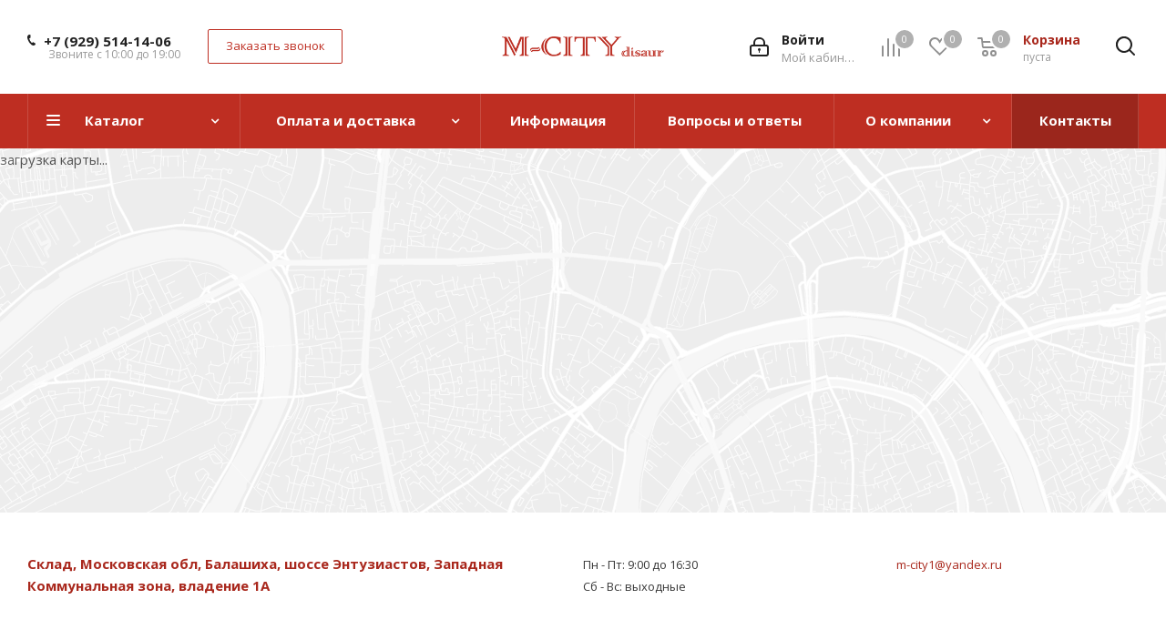

--- FILE ---
content_type: text/css
request_url: https://mebelcity.com/bitrix/cache/css/s1/aspro_next/default_106231e91f71df0b15cc77f293600073/default_106231e91f71df0b15cc77f293600073_v1.css?1760793636748
body_size: 240
content:


/* Start:/bitrix/templates/aspro_next/components/bitrix/map.yandex.system/map/style.css?1707814262532*/
div.bx-yandex-map {}
div.bx-yandex-map div.YMaps-b-balloon-content {}
div.bx-popup-form div.bx-yandex-map div.YMaps-b-balloon-point div.YMaps-b-balloon div.YMaps-b-balloon-wrap table.YMaps-b-balloon-frame td {
	
}


div.bx-popup-form div.bx-yandex-map div.YMaps-b-balloon-point div.YMaps-b-balloon div.YMaps-b-balloon-wrap table.YMaps-b-balloon-frame td textarea{
	
}


div.bx-popup-form div.bx-yandex-map div.YMaps-b-balloon-point div.YMaps-b-balloon div.YMaps-b-balloon-wrap table.YMaps-b-balloon-frame td.YMaps-b-balloon-b {
	
}

/* End */
/* /bitrix/templates/aspro_next/components/bitrix/map.yandex.system/map/style.css?1707814262532 */


--- FILE ---
content_type: application/javascript
request_url: https://mebelcity.com/bitrix/cache/js/s1/aspro_next/default_9aa45cfe73081c2108eaafed520521c5/default_9aa45cfe73081c2108eaafed520521c5_v1.js?17607936363237
body_size: 1257
content:

; /* Start:"a:4:{s:4:"full";s:95:"/bitrix/templates/aspro_next/components/bitrix/map.yandex.view/map/script.min.js?17078177722854";s:6:"source";s:76:"/bitrix/templates/aspro_next/components/bitrix/map.yandex.view/map/script.js";s:3:"min";s:0:"";s:3:"map";s:0:"";}"*/
window.BX_YMapAddPlacemark1=function(map,arPlacemark){if(null==map)return!1;if(!arPlacemark.LAT||!arPlacemark.LON)return!1;var props={};if(null!=arPlacemark.TEXT&&arPlacemark.TEXT.length>0){var value_view="";if(arPlacemark.TEXT.length>0){var rnpos=arPlacemark.TEXT.indexOf("\n");value_view=rnpos<=0?arPlacemark.TEXT:arPlacemark.TEXT.substring(0,rnpos)}props.balloonContent=arPlacemark.TEXT.replace(/\n/g,"<br />"),props.hintContent=value_view}var obPlacemark=new ymaps.Placemark([arPlacemark.LAT,arPlacemark.LON],props,{balloonCloseButton:!0});return map.geoObjects.add(obPlacemark),obPlacemark},window.BX_YMapAddPlacemark=function(map,arPlacemark,isClustered){if(null==map)return!1;if(!arPlacemark.LAT||!arPlacemark.LON)return!1;var markerSVG=ymaps.templateLayoutFactory.createClass(['<svg width="46" height="57" viewBox="0 0 46 57">',"<defs><style>.cls-marker, .cls-marker3 {fill: #fff;}.cls-marker, .cls-marker2 {fill-rule: evenodd;}.cls-marker {opacity: 0.5;}.cls-marker2 {fill: #247ee3;}</style></defs>",'<path data-name="Ellipse 275 copy" class="cls-marker" d="M142.976,200.433L143,200.469s-7.05,5.826-10,10.375c-2.263,3.489-2.974,6.153-5,6.156s-2.737-2.667-5-6.156c-2.95-4.549-10-10.375-10-10.375l0.024-.036A23,23,0,1,1,142.976,200.433Z" transform="translate(-105 -160)"/>','<path data-name="Ellipse 253 copy 4" class="cls-marker2" d="M140,198.971L140,199s-6.362,5.91-8.092,8.456C128.351,212.69,128,215,128,215s-0.307-2.084-3.826-7.448C121.8,203.935,116,199,116,199l0-.029A20,20,0,1,1,140,198.971Z" transform="translate(-105 -160)"/>','<circle data-name="Ellipse 254 copy 5" class="cls-marker3" cx="23" cy="23" r="12"/>',"</svg>"].join("")),props={};if(null!=arPlacemark.TEXT&&arPlacemark.TEXT.length>0){var value_view="";if(arPlacemark.TEXT.length>0){var rnpos=arPlacemark.TEXT.indexOf("\n");value_view=rnpos<=0?arPlacemark.TEXT:arPlacemark.TEXT.substring(0,rnpos)}props.balloonContent=arPlacemark.TEXT.replace(/\n/g,"<br />"),props.hintContent=value_view}var option={iconImageSize:[46,57],iconImageOffset:[-23,-28],item:arPlacemark.ITEM_ID,iconLayout:markerSVG},obPlacemark=new ymaps.Placemark([parseFloat(arPlacemark.LAT),parseFloat(arPlacemark.LON)],props,option,{balloonCloseButton:!0});return isClustered||map.geoObjects.add(obPlacemark),obPlacemark},window.BX_YMapAddPolyline||(window.BX_YMapAddPolyline=function(map,arPolyline){if(null==map)return!1;if(!(null!=arPolyline.POINTS&&arPolyline.POINTS.length>1))return!1;for(var arPoints=[],i=0,len=arPolyline.POINTS.length;i<len;i++)arPoints.push([arPolyline.POINTS[i].LAT,arPolyline.POINTS[i].LON]);var obParams={clickable:!0};null!=arPolyline.STYLE&&(obParams.strokeColor=arPolyline.STYLE.strokeColor,obParams.strokeWidth=arPolyline.STYLE.strokeWidth);var obPolyline=new ymaps.Polyline(arPoints,{balloonContent:arPolyline.TITLE},obParams);return map.geoObjects.add(obPolyline),obPolyline});
/* End */
;; /* /bitrix/templates/aspro_next/components/bitrix/map.yandex.view/map/script.min.js?17078177722854*/
